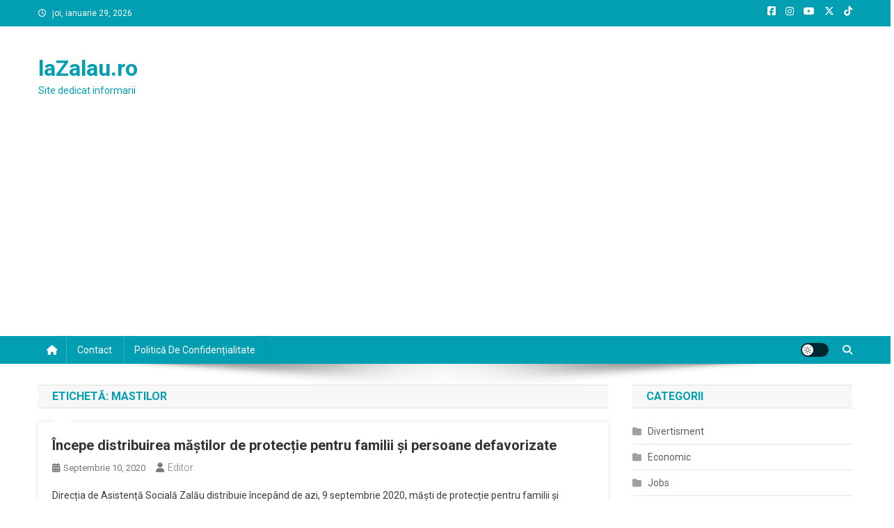

--- FILE ---
content_type: text/html; charset=UTF-8
request_url: https://lazalau.ro/tag/mastilor
body_size: 13580
content:
<!doctype html>
<html lang="ro-RO">
<head>
<meta charset="UTF-8">
<meta name="viewport" content="width=device-width, initial-scale=1">
<link rel="profile" href="https://gmpg.org/xfn/11">

<title>mastilor &#8211; laZalau.ro</title>
<meta name='robots' content='max-image-preview:large' />
	<style>img:is([sizes="auto" i], [sizes^="auto," i]) { contain-intrinsic-size: 3000px 1500px }</style>
	<!-- Google tag (gtag.js) consent mode dataLayer added by Site Kit -->
<script type="text/javascript" id="google_gtagjs-js-consent-mode-data-layer">
/* <![CDATA[ */
window.dataLayer = window.dataLayer || [];function gtag(){dataLayer.push(arguments);}
gtag('consent', 'default', {"ad_personalization":"denied","ad_storage":"denied","ad_user_data":"denied","analytics_storage":"denied","functionality_storage":"denied","security_storage":"denied","personalization_storage":"denied","region":["AT","BE","BG","CH","CY","CZ","DE","DK","EE","ES","FI","FR","GB","GR","HR","HU","IE","IS","IT","LI","LT","LU","LV","MT","NL","NO","PL","PT","RO","SE","SI","SK"],"wait_for_update":500});
window._googlesitekitConsentCategoryMap = {"statistics":["analytics_storage"],"marketing":["ad_storage","ad_user_data","ad_personalization"],"functional":["functionality_storage","security_storage"],"preferences":["personalization_storage"]};
window._googlesitekitConsents = {"ad_personalization":"denied","ad_storage":"denied","ad_user_data":"denied","analytics_storage":"denied","functionality_storage":"denied","security_storage":"denied","personalization_storage":"denied","region":["AT","BE","BG","CH","CY","CZ","DE","DK","EE","ES","FI","FR","GB","GR","HR","HU","IE","IS","IT","LI","LT","LU","LV","MT","NL","NO","PL","PT","RO","SE","SI","SK"],"wait_for_update":500};
/* ]]> */
</script>
<!-- End Google tag (gtag.js) consent mode dataLayer added by Site Kit -->
<link rel='dns-prefetch' href='//www.googletagmanager.com' />
<link rel='dns-prefetch' href='//fonts.googleapis.com' />
<link rel='dns-prefetch' href='//pagead2.googlesyndication.com' />
<link rel="alternate" type="application/rss+xml" title="laZalau.ro &raquo; Flux" href="https://lazalau.ro/feed" />
<link rel="alternate" type="application/rss+xml" title="laZalau.ro &raquo; Flux comentarii" href="https://lazalau.ro/comments/feed" />
<link rel="alternate" type="application/rss+xml" title="laZalau.ro &raquo; Flux etichetă mastilor" href="https://lazalau.ro/tag/mastilor/feed" />
<script type="text/javascript">
/* <![CDATA[ */
window._wpemojiSettings = {"baseUrl":"https:\/\/s.w.org\/images\/core\/emoji\/16.0.1\/72x72\/","ext":".png","svgUrl":"https:\/\/s.w.org\/images\/core\/emoji\/16.0.1\/svg\/","svgExt":".svg","source":{"concatemoji":"https:\/\/lazalau.ro\/wp-includes\/js\/wp-emoji-release.min.js?ver=5a433e2b3a1c0b0fd8dc128fe8ba4d8a"}};
/*! This file is auto-generated */
!function(s,n){var o,i,e;function c(e){try{var t={supportTests:e,timestamp:(new Date).valueOf()};sessionStorage.setItem(o,JSON.stringify(t))}catch(e){}}function p(e,t,n){e.clearRect(0,0,e.canvas.width,e.canvas.height),e.fillText(t,0,0);var t=new Uint32Array(e.getImageData(0,0,e.canvas.width,e.canvas.height).data),a=(e.clearRect(0,0,e.canvas.width,e.canvas.height),e.fillText(n,0,0),new Uint32Array(e.getImageData(0,0,e.canvas.width,e.canvas.height).data));return t.every(function(e,t){return e===a[t]})}function u(e,t){e.clearRect(0,0,e.canvas.width,e.canvas.height),e.fillText(t,0,0);for(var n=e.getImageData(16,16,1,1),a=0;a<n.data.length;a++)if(0!==n.data[a])return!1;return!0}function f(e,t,n,a){switch(t){case"flag":return n(e,"\ud83c\udff3\ufe0f\u200d\u26a7\ufe0f","\ud83c\udff3\ufe0f\u200b\u26a7\ufe0f")?!1:!n(e,"\ud83c\udde8\ud83c\uddf6","\ud83c\udde8\u200b\ud83c\uddf6")&&!n(e,"\ud83c\udff4\udb40\udc67\udb40\udc62\udb40\udc65\udb40\udc6e\udb40\udc67\udb40\udc7f","\ud83c\udff4\u200b\udb40\udc67\u200b\udb40\udc62\u200b\udb40\udc65\u200b\udb40\udc6e\u200b\udb40\udc67\u200b\udb40\udc7f");case"emoji":return!a(e,"\ud83e\udedf")}return!1}function g(e,t,n,a){var r="undefined"!=typeof WorkerGlobalScope&&self instanceof WorkerGlobalScope?new OffscreenCanvas(300,150):s.createElement("canvas"),o=r.getContext("2d",{willReadFrequently:!0}),i=(o.textBaseline="top",o.font="600 32px Arial",{});return e.forEach(function(e){i[e]=t(o,e,n,a)}),i}function t(e){var t=s.createElement("script");t.src=e,t.defer=!0,s.head.appendChild(t)}"undefined"!=typeof Promise&&(o="wpEmojiSettingsSupports",i=["flag","emoji"],n.supports={everything:!0,everythingExceptFlag:!0},e=new Promise(function(e){s.addEventListener("DOMContentLoaded",e,{once:!0})}),new Promise(function(t){var n=function(){try{var e=JSON.parse(sessionStorage.getItem(o));if("object"==typeof e&&"number"==typeof e.timestamp&&(new Date).valueOf()<e.timestamp+604800&&"object"==typeof e.supportTests)return e.supportTests}catch(e){}return null}();if(!n){if("undefined"!=typeof Worker&&"undefined"!=typeof OffscreenCanvas&&"undefined"!=typeof URL&&URL.createObjectURL&&"undefined"!=typeof Blob)try{var e="postMessage("+g.toString()+"("+[JSON.stringify(i),f.toString(),p.toString(),u.toString()].join(",")+"));",a=new Blob([e],{type:"text/javascript"}),r=new Worker(URL.createObjectURL(a),{name:"wpTestEmojiSupports"});return void(r.onmessage=function(e){c(n=e.data),r.terminate(),t(n)})}catch(e){}c(n=g(i,f,p,u))}t(n)}).then(function(e){for(var t in e)n.supports[t]=e[t],n.supports.everything=n.supports.everything&&n.supports[t],"flag"!==t&&(n.supports.everythingExceptFlag=n.supports.everythingExceptFlag&&n.supports[t]);n.supports.everythingExceptFlag=n.supports.everythingExceptFlag&&!n.supports.flag,n.DOMReady=!1,n.readyCallback=function(){n.DOMReady=!0}}).then(function(){return e}).then(function(){var e;n.supports.everything||(n.readyCallback(),(e=n.source||{}).concatemoji?t(e.concatemoji):e.wpemoji&&e.twemoji&&(t(e.twemoji),t(e.wpemoji)))}))}((window,document),window._wpemojiSettings);
/* ]]> */
</script>

<style id='wp-emoji-styles-inline-css' type='text/css'>

	img.wp-smiley, img.emoji {
		display: inline !important;
		border: none !important;
		box-shadow: none !important;
		height: 1em !important;
		width: 1em !important;
		margin: 0 0.07em !important;
		vertical-align: -0.1em !important;
		background: none !important;
		padding: 0 !important;
	}
</style>
<link rel='stylesheet' id='wp-block-library-css' href='https://lazalau.ro/wp-includes/css/dist/block-library/style.min.css?ver=5a433e2b3a1c0b0fd8dc128fe8ba4d8a' type='text/css' media='all' />
<style id='classic-theme-styles-inline-css' type='text/css'>
/*! This file is auto-generated */
.wp-block-button__link{color:#fff;background-color:#32373c;border-radius:9999px;box-shadow:none;text-decoration:none;padding:calc(.667em + 2px) calc(1.333em + 2px);font-size:1.125em}.wp-block-file__button{background:#32373c;color:#fff;text-decoration:none}
</style>
<style id='global-styles-inline-css' type='text/css'>
:root{--wp--preset--aspect-ratio--square: 1;--wp--preset--aspect-ratio--4-3: 4/3;--wp--preset--aspect-ratio--3-4: 3/4;--wp--preset--aspect-ratio--3-2: 3/2;--wp--preset--aspect-ratio--2-3: 2/3;--wp--preset--aspect-ratio--16-9: 16/9;--wp--preset--aspect-ratio--9-16: 9/16;--wp--preset--color--black: #000000;--wp--preset--color--cyan-bluish-gray: #abb8c3;--wp--preset--color--white: #ffffff;--wp--preset--color--pale-pink: #f78da7;--wp--preset--color--vivid-red: #cf2e2e;--wp--preset--color--luminous-vivid-orange: #ff6900;--wp--preset--color--luminous-vivid-amber: #fcb900;--wp--preset--color--light-green-cyan: #7bdcb5;--wp--preset--color--vivid-green-cyan: #00d084;--wp--preset--color--pale-cyan-blue: #8ed1fc;--wp--preset--color--vivid-cyan-blue: #0693e3;--wp--preset--color--vivid-purple: #9b51e0;--wp--preset--gradient--vivid-cyan-blue-to-vivid-purple: linear-gradient(135deg,rgba(6,147,227,1) 0%,rgb(155,81,224) 100%);--wp--preset--gradient--light-green-cyan-to-vivid-green-cyan: linear-gradient(135deg,rgb(122,220,180) 0%,rgb(0,208,130) 100%);--wp--preset--gradient--luminous-vivid-amber-to-luminous-vivid-orange: linear-gradient(135deg,rgba(252,185,0,1) 0%,rgba(255,105,0,1) 100%);--wp--preset--gradient--luminous-vivid-orange-to-vivid-red: linear-gradient(135deg,rgba(255,105,0,1) 0%,rgb(207,46,46) 100%);--wp--preset--gradient--very-light-gray-to-cyan-bluish-gray: linear-gradient(135deg,rgb(238,238,238) 0%,rgb(169,184,195) 100%);--wp--preset--gradient--cool-to-warm-spectrum: linear-gradient(135deg,rgb(74,234,220) 0%,rgb(151,120,209) 20%,rgb(207,42,186) 40%,rgb(238,44,130) 60%,rgb(251,105,98) 80%,rgb(254,248,76) 100%);--wp--preset--gradient--blush-light-purple: linear-gradient(135deg,rgb(255,206,236) 0%,rgb(152,150,240) 100%);--wp--preset--gradient--blush-bordeaux: linear-gradient(135deg,rgb(254,205,165) 0%,rgb(254,45,45) 50%,rgb(107,0,62) 100%);--wp--preset--gradient--luminous-dusk: linear-gradient(135deg,rgb(255,203,112) 0%,rgb(199,81,192) 50%,rgb(65,88,208) 100%);--wp--preset--gradient--pale-ocean: linear-gradient(135deg,rgb(255,245,203) 0%,rgb(182,227,212) 50%,rgb(51,167,181) 100%);--wp--preset--gradient--electric-grass: linear-gradient(135deg,rgb(202,248,128) 0%,rgb(113,206,126) 100%);--wp--preset--gradient--midnight: linear-gradient(135deg,rgb(2,3,129) 0%,rgb(40,116,252) 100%);--wp--preset--font-size--small: 13px;--wp--preset--font-size--medium: 20px;--wp--preset--font-size--large: 36px;--wp--preset--font-size--x-large: 42px;--wp--preset--spacing--20: 0.44rem;--wp--preset--spacing--30: 0.67rem;--wp--preset--spacing--40: 1rem;--wp--preset--spacing--50: 1.5rem;--wp--preset--spacing--60: 2.25rem;--wp--preset--spacing--70: 3.38rem;--wp--preset--spacing--80: 5.06rem;--wp--preset--shadow--natural: 6px 6px 9px rgba(0, 0, 0, 0.2);--wp--preset--shadow--deep: 12px 12px 50px rgba(0, 0, 0, 0.4);--wp--preset--shadow--sharp: 6px 6px 0px rgba(0, 0, 0, 0.2);--wp--preset--shadow--outlined: 6px 6px 0px -3px rgba(255, 255, 255, 1), 6px 6px rgba(0, 0, 0, 1);--wp--preset--shadow--crisp: 6px 6px 0px rgba(0, 0, 0, 1);}:where(.is-layout-flex){gap: 0.5em;}:where(.is-layout-grid){gap: 0.5em;}body .is-layout-flex{display: flex;}.is-layout-flex{flex-wrap: wrap;align-items: center;}.is-layout-flex > :is(*, div){margin: 0;}body .is-layout-grid{display: grid;}.is-layout-grid > :is(*, div){margin: 0;}:where(.wp-block-columns.is-layout-flex){gap: 2em;}:where(.wp-block-columns.is-layout-grid){gap: 2em;}:where(.wp-block-post-template.is-layout-flex){gap: 1.25em;}:where(.wp-block-post-template.is-layout-grid){gap: 1.25em;}.has-black-color{color: var(--wp--preset--color--black) !important;}.has-cyan-bluish-gray-color{color: var(--wp--preset--color--cyan-bluish-gray) !important;}.has-white-color{color: var(--wp--preset--color--white) !important;}.has-pale-pink-color{color: var(--wp--preset--color--pale-pink) !important;}.has-vivid-red-color{color: var(--wp--preset--color--vivid-red) !important;}.has-luminous-vivid-orange-color{color: var(--wp--preset--color--luminous-vivid-orange) !important;}.has-luminous-vivid-amber-color{color: var(--wp--preset--color--luminous-vivid-amber) !important;}.has-light-green-cyan-color{color: var(--wp--preset--color--light-green-cyan) !important;}.has-vivid-green-cyan-color{color: var(--wp--preset--color--vivid-green-cyan) !important;}.has-pale-cyan-blue-color{color: var(--wp--preset--color--pale-cyan-blue) !important;}.has-vivid-cyan-blue-color{color: var(--wp--preset--color--vivid-cyan-blue) !important;}.has-vivid-purple-color{color: var(--wp--preset--color--vivid-purple) !important;}.has-black-background-color{background-color: var(--wp--preset--color--black) !important;}.has-cyan-bluish-gray-background-color{background-color: var(--wp--preset--color--cyan-bluish-gray) !important;}.has-white-background-color{background-color: var(--wp--preset--color--white) !important;}.has-pale-pink-background-color{background-color: var(--wp--preset--color--pale-pink) !important;}.has-vivid-red-background-color{background-color: var(--wp--preset--color--vivid-red) !important;}.has-luminous-vivid-orange-background-color{background-color: var(--wp--preset--color--luminous-vivid-orange) !important;}.has-luminous-vivid-amber-background-color{background-color: var(--wp--preset--color--luminous-vivid-amber) !important;}.has-light-green-cyan-background-color{background-color: var(--wp--preset--color--light-green-cyan) !important;}.has-vivid-green-cyan-background-color{background-color: var(--wp--preset--color--vivid-green-cyan) !important;}.has-pale-cyan-blue-background-color{background-color: var(--wp--preset--color--pale-cyan-blue) !important;}.has-vivid-cyan-blue-background-color{background-color: var(--wp--preset--color--vivid-cyan-blue) !important;}.has-vivid-purple-background-color{background-color: var(--wp--preset--color--vivid-purple) !important;}.has-black-border-color{border-color: var(--wp--preset--color--black) !important;}.has-cyan-bluish-gray-border-color{border-color: var(--wp--preset--color--cyan-bluish-gray) !important;}.has-white-border-color{border-color: var(--wp--preset--color--white) !important;}.has-pale-pink-border-color{border-color: var(--wp--preset--color--pale-pink) !important;}.has-vivid-red-border-color{border-color: var(--wp--preset--color--vivid-red) !important;}.has-luminous-vivid-orange-border-color{border-color: var(--wp--preset--color--luminous-vivid-orange) !important;}.has-luminous-vivid-amber-border-color{border-color: var(--wp--preset--color--luminous-vivid-amber) !important;}.has-light-green-cyan-border-color{border-color: var(--wp--preset--color--light-green-cyan) !important;}.has-vivid-green-cyan-border-color{border-color: var(--wp--preset--color--vivid-green-cyan) !important;}.has-pale-cyan-blue-border-color{border-color: var(--wp--preset--color--pale-cyan-blue) !important;}.has-vivid-cyan-blue-border-color{border-color: var(--wp--preset--color--vivid-cyan-blue) !important;}.has-vivid-purple-border-color{border-color: var(--wp--preset--color--vivid-purple) !important;}.has-vivid-cyan-blue-to-vivid-purple-gradient-background{background: var(--wp--preset--gradient--vivid-cyan-blue-to-vivid-purple) !important;}.has-light-green-cyan-to-vivid-green-cyan-gradient-background{background: var(--wp--preset--gradient--light-green-cyan-to-vivid-green-cyan) !important;}.has-luminous-vivid-amber-to-luminous-vivid-orange-gradient-background{background: var(--wp--preset--gradient--luminous-vivid-amber-to-luminous-vivid-orange) !important;}.has-luminous-vivid-orange-to-vivid-red-gradient-background{background: var(--wp--preset--gradient--luminous-vivid-orange-to-vivid-red) !important;}.has-very-light-gray-to-cyan-bluish-gray-gradient-background{background: var(--wp--preset--gradient--very-light-gray-to-cyan-bluish-gray) !important;}.has-cool-to-warm-spectrum-gradient-background{background: var(--wp--preset--gradient--cool-to-warm-spectrum) !important;}.has-blush-light-purple-gradient-background{background: var(--wp--preset--gradient--blush-light-purple) !important;}.has-blush-bordeaux-gradient-background{background: var(--wp--preset--gradient--blush-bordeaux) !important;}.has-luminous-dusk-gradient-background{background: var(--wp--preset--gradient--luminous-dusk) !important;}.has-pale-ocean-gradient-background{background: var(--wp--preset--gradient--pale-ocean) !important;}.has-electric-grass-gradient-background{background: var(--wp--preset--gradient--electric-grass) !important;}.has-midnight-gradient-background{background: var(--wp--preset--gradient--midnight) !important;}.has-small-font-size{font-size: var(--wp--preset--font-size--small) !important;}.has-medium-font-size{font-size: var(--wp--preset--font-size--medium) !important;}.has-large-font-size{font-size: var(--wp--preset--font-size--large) !important;}.has-x-large-font-size{font-size: var(--wp--preset--font-size--x-large) !important;}
:where(.wp-block-post-template.is-layout-flex){gap: 1.25em;}:where(.wp-block-post-template.is-layout-grid){gap: 1.25em;}
:where(.wp-block-columns.is-layout-flex){gap: 2em;}:where(.wp-block-columns.is-layout-grid){gap: 2em;}
:root :where(.wp-block-pullquote){font-size: 1.5em;line-height: 1.6;}
</style>
<link crossorigin="anonymous" rel='stylesheet' id='news-portal-fonts-css' href='https://fonts.googleapis.com/css?family=Roboto+Condensed%3A300italic%2C400italic%2C700italic%2C400%2C300%2C700%7CRoboto%3A300%2C400%2C400i%2C500%2C700%7CTitillium+Web%3A400%2C600%2C700%2C300&#038;subset=latin%2Clatin-ext' type='text/css' media='all' />
<link rel='stylesheet' id='news-portal-font-awesome-css' href='https://lazalau.ro/wp-content/themes/news-portal/assets/library/font-awesome/css/all.min.css?ver=6.5.1' type='text/css' media='all' />
<link rel='stylesheet' id='lightslider-style-css' href='https://lazalau.ro/wp-content/themes/news-portal/assets/library/lightslider/css/lightslider.min.css?ver=1.1.6' type='text/css' media='all' />
<link rel='stylesheet' id='news-portal-style-css' href='https://lazalau.ro/wp-content/themes/news-portal/style.css?ver=1.5.10' type='text/css' media='all' />
<link rel='stylesheet' id='news-portal-dark-style-css' href='https://lazalau.ro/wp-content/themes/news-portal/assets/css/np-dark.css?ver=1.5.10' type='text/css' media='all' />
<link rel='stylesheet' id='news-portal-preloader-style-css' href='https://lazalau.ro/wp-content/themes/news-portal/assets/css/np-preloader.css?ver=1.5.10' type='text/css' media='all' />
<link rel='stylesheet' id='news-portal-responsive-style-css' href='https://lazalau.ro/wp-content/themes/news-portal/assets/css/np-responsive.css?ver=1.5.10' type='text/css' media='all' />
<script type="text/javascript" src="https://lazalau.ro/wp-includes/js/jquery/jquery.min.js?ver=3.7.1" id="jquery-core-js"></script>
<script type="text/javascript" src="https://lazalau.ro/wp-includes/js/jquery/jquery-migrate.min.js?ver=3.4.1" id="jquery-migrate-js"></script>

<!-- Google tag (gtag.js) snippet added by Site Kit -->
<!-- Google Analytics snippet added by Site Kit -->
<script type="text/javascript" src="https://www.googletagmanager.com/gtag/js?id=GT-PH3T4QR" id="google_gtagjs-js" async></script>
<script type="text/javascript" id="google_gtagjs-js-after">
/* <![CDATA[ */
window.dataLayer = window.dataLayer || [];function gtag(){dataLayer.push(arguments);}
gtag("set","linker",{"domains":["lazalau.ro"]});
gtag("js", new Date());
gtag("set", "developer_id.dZTNiMT", true);
gtag("config", "GT-PH3T4QR");
/* ]]> */
</script>
<link rel="https://api.w.org/" href="https://lazalau.ro/wp-json/" /><link rel="alternate" title="JSON" type="application/json" href="https://lazalau.ro/wp-json/wp/v2/tags/334" /><link rel="EditURI" type="application/rsd+xml" title="RSD" href="https://lazalau.ro/xmlrpc.php?rsd" />
<meta name="generator" content="Site Kit by Google 1.165.0" />
<!-- Google AdSense meta tags added by Site Kit -->
<meta name="google-adsense-platform-account" content="ca-host-pub-2644536267352236">
<meta name="google-adsense-platform-domain" content="sitekit.withgoogle.com">
<!-- End Google AdSense meta tags added by Site Kit -->
<style type="text/css">.recentcomments a{display:inline !important;padding:0 !important;margin:0 !important;}</style><!-- There is no amphtml version available for this URL. -->
<!-- Google AdSense snippet added by Site Kit -->
<script type="text/javascript" async="async" src="https://pagead2.googlesyndication.com/pagead/js/adsbygoogle.js?client=ca-pub-2565157514344204&amp;host=ca-host-pub-2644536267352236" crossorigin="anonymous"></script>

<!-- End Google AdSense snippet added by Site Kit -->
<link rel="icon" href="https://lazalau.ro/wp-content/uploads/2021/02/cropped-la-Zalau-32x32.png" sizes="32x32" />
<link rel="icon" href="https://lazalau.ro/wp-content/uploads/2021/02/cropped-la-Zalau-192x192.png" sizes="192x192" />
<link rel="apple-touch-icon" href="https://lazalau.ro/wp-content/uploads/2021/02/cropped-la-Zalau-180x180.png" />
<meta name="msapplication-TileImage" content="https://lazalau.ro/wp-content/uploads/2021/02/cropped-la-Zalau-270x270.png" />
<!--News Portal CSS -->
<style type="text/css">
.category-button.np-cat-2 a{background:#00a9e0}.category-button.np-cat-2 a:hover{background:#0077ae}.np-block-title .np-cat-2{color:#00a9e0}.category-button.np-cat-3 a{background:#00a9e0}.category-button.np-cat-3 a:hover{background:#0077ae}.np-block-title .np-cat-3{color:#00a9e0}.category-button.np-cat-1 a{background:#00a9e0}.category-button.np-cat-1 a:hover{background:#0077ae}.np-block-title .np-cat-1{color:#00a9e0}.category-button.np-cat-5 a{background:#00a9e0}.category-button.np-cat-5 a:hover{background:#0077ae}.np-block-title .np-cat-5{color:#00a9e0}.category-button.np-cat-6 a{background:#00a9e0}.category-button.np-cat-6 a:hover{background:#0077ae}.np-block-title .np-cat-6{color:#00a9e0}.navigation .nav-links a,.bttn,button,input[type='button'],input[type='reset'],input[type='submit'],.navigation .nav-links a:hover,.bttn:hover,button,input[type='button']:hover,input[type='reset']:hover,input[type='submit']:hover,.widget_search .search-submit,.edit-link .post-edit-link,.reply .comment-reply-link,.np-top-header-wrap,.np-header-menu-wrapper,#site-navigation ul.sub-menu,#site-navigation ul.children,.np-header-menu-wrapper::before,.np-header-menu-wrapper::after,.np-header-search-wrapper .search-form-main .search-submit,.news_portal_slider .lSAction > a:hover,.news_portal_default_tabbed ul.widget-tabs li,.np-full-width-title-nav-wrap .carousel-nav-action .carousel-controls:hover,.news_portal_social_media .social-link a,.np-archive-more .np-button:hover,.error404 .page-title,#np-scrollup,.news_portal_featured_slider .slider-posts .lSAction > a:hover,div.wpforms-container-full .wpforms-form input[type='submit'],div.wpforms-container-full .wpforms-form button[type='submit'],div.wpforms-container-full .wpforms-form .wpforms-page-button,div.wpforms-container-full .wpforms-form input[type='submit']:hover,div.wpforms-container-full .wpforms-form button[type='submit']:hover,div.wpforms-container-full .wpforms-form .wpforms-page-button:hover,.widget.widget_tag_cloud a:hover{background:#029FB2}
.home .np-home-icon a,.np-home-icon a:hover,#site-navigation ul li:hover > a,#site-navigation ul li.current-menu-item > a,#site-navigation ul li.current_page_item > a,#site-navigation ul li.current-menu-ancestor > a,#site-navigation ul li.focus > a,.news_portal_default_tabbed ul.widget-tabs li.ui-tabs-active,.news_portal_default_tabbed ul.widget-tabs li:hover,.menu-toggle:hover,.menu-toggle:focus{background:#006d80}
.np-header-menu-block-wrap::before,.np-header-menu-block-wrap::after{border-right-color:#006d80}
a,a:hover,a:focus,a:active,.widget a:hover,.widget a:hover::before,.widget li:hover::before,.entry-footer a:hover,.comment-author .fn .url:hover,#cancel-comment-reply-link,#cancel-comment-reply-link:before,.logged-in-as a,.np-slide-content-wrap .post-title a:hover,#top-footer .widget a:hover,#top-footer .widget a:hover:before,#top-footer .widget li:hover:before,.news_portal_featured_posts .np-single-post .np-post-content .np-post-title a:hover,.news_portal_fullwidth_posts .np-single-post .np-post-title a:hover,.news_portal_block_posts .layout3 .np-primary-block-wrap .np-single-post .np-post-title a:hover,.news_portal_featured_posts .layout2 .np-single-post-wrap .np-post-content .np-post-title a:hover,.np-block-title,.widget-title,.page-header .page-title,.np-related-title,.np-post-meta span:hover,.np-post-meta span a:hover,.news_portal_featured_posts .layout2 .np-single-post-wrap .np-post-content .np-post-meta span:hover,.news_portal_featured_posts .layout2 .np-single-post-wrap .np-post-content .np-post-meta span a:hover,.np-post-title.small-size a:hover,#footer-navigation ul li a:hover,.entry-title a:hover,.entry-meta span a:hover,.entry-meta span:hover,.np-post-meta span:hover,.np-post-meta span a:hover,.news_portal_featured_posts .np-single-post-wrap .np-post-content .np-post-meta span:hover,.news_portal_featured_posts .np-single-post-wrap .np-post-content .np-post-meta span a:hover,.news_portal_featured_slider .featured-posts .np-single-post .np-post-content .np-post-title a:hover{color:#029FB2}
.site-mode--dark .news_portal_featured_posts .np-single-post-wrap .np-post-content .np-post-title a:hover,.site-mode--dark .np-post-title.large-size a:hover,.site-mode--dark .np-post-title.small-size a:hover,.site-mode--dark .news-ticker-title>a:hover,.site-mode--dark .np-archive-post-content-wrapper .entry-title a:hover,.site-mode--dark h1.entry-title:hover,.site-mode--dark .news_portal_block_posts .layout4 .np-post-title a:hover{color:#029FB2}
.navigation .nav-links a,.bttn,button,input[type='button'],input[type='reset'],input[type='submit'],.widget_search .search-submit,.np-archive-more .np-button:hover,.widget.widget_tag_cloud a:hover{border-color:#029FB2}
.comment-list .comment-body,.np-header-search-wrapper .search-form-main{border-top-color:#029FB2}
.np-header-search-wrapper .search-form-main:before{border-bottom-color:#029FB2}
@media (max-width:768px){#site-navigation,.main-small-navigation li.current-menu-item > .sub-toggle i{background:#029FB2 !important}}
.news-portal-wave .np-rect,.news-portal-three-bounce .np-child,.news-portal-folding-cube .np-cube:before{background-color:#029FB2}
.site-title a,.site-description{color:#029FB2}
</style></head>

<body data-rsssl=1 class="archive tag tag-mastilor tag-334 wp-theme-news-portal group-blog hfeed right-sidebar fullwidth_layout archive-classic site-mode--light">


<div id="page" class="site">

	<a class="skip-link screen-reader-text" href="#content">Skip to content</a>

	<div class="np-top-header-wrap"><div class="mt-container">		<div class="np-top-left-section-wrapper">
			<div class="date-section">joi, ianuarie 29, 2026</div>
					</div><!-- .np-top-left-section-wrapper -->
		<div class="np-top-right-section-wrapper">
			<div class="mt-social-icons-wrapper"><span class="social-link"><a href="https://www.facebook.com/la-Zalauro-1437504186493863" target="_blank"><i class="fab fa-facebook-square"></i></a></span><span class="social-link"><a href="https://www.instagram.com/laromania.ro/" target="_blank"><i class="fab fa-instagram"></i></a></span><span class="social-link"><a href="https://www.youtube.com/laRomaniaRo" target="_blank"><i class="fab fa-youtube"></i></a></span><span class="social-link"><a href="https://twitter.com/laRomaniaro" target="_blank"><i class="fab fa-x-twitter"></i></a></span><span class="social-link"><a href="https://www.tiktok.com/@laromaniaro" target="_blank"><i class="fab fa-tiktok"></i></a></span></div><!-- .mt-social-icons-wrapper -->		</div><!-- .np-top-right-section-wrapper -->
</div><!-- .mt-container --></div><!-- .np-top-header-wrap --><header id="masthead" class="site-header" role="banner"><div class="np-logo-section-wrapper"><div class="mt-container">		<div class="site-branding">

			
							<p class="site-title"><a href="https://lazalau.ro/" rel="home">laZalau.ro</a></p>
							<p class="site-description">Site dedicat informarii</p>
						
		</div><!-- .site-branding -->
		<div class="np-header-ads-area">
					</div><!-- .np-header-ads-area -->
</div><!-- .mt-container --></div><!-- .np-logo-section-wrapper -->		<div id="np-menu-wrap" class="np-header-menu-wrapper">
			<div class="np-header-menu-block-wrap">
				<div class="mt-container">
												<div class="np-home-icon">
								<a href="https://lazalau.ro/" rel="home"> <i class="fa fa-home"> </i> </a>
							</div><!-- .np-home-icon -->
										<div class="mt-header-menu-wrap">
						<a href="javascript:void(0)" class="menu-toggle hide"><i class="fa fa-navicon"> </i> </a>
						<nav id="site-navigation" class="main-navigation" role="navigation">
							<div id="primary-menu" class="menu"><ul>
<li class="page_item page-item-6"><a href="https://lazalau.ro/contact">Contact</a></li>
<li class="page_item page-item-514"><a href="https://lazalau.ro/politica-de-confidentialitate">Politică De Confidențialitate</a></li>
</ul></div>
						</nav><!-- #site-navigation -->
					</div><!-- .mt-header-menu-wrap -->
					<div class="np-icon-elements-wrapper">
						        <div id="np-site-mode-wrap" class="np-icon-elements">
            <a id="mode-switcher" class="light-mode" data-site-mode="light-mode" href="#">
                <span class="site-mode-icon">site mode button</span>
            </a>
        </div><!-- #np-site-mode-wrap -->
							<div class="np-header-search-wrapper">                    
				                <span class="search-main"><a href="javascript:void(0)"><i class="fa fa-search"></i></a></span>
				                <div class="search-form-main np-clearfix">
					                <form role="search" method="get" class="search-form" action="https://lazalau.ro/">
				<label>
					<span class="screen-reader-text">Caută după:</span>
					<input type="search" class="search-field" placeholder="Căutare&hellip;" value="" name="s" />
				</label>
				<input type="submit" class="search-submit" value="Caută" />
			</form>					            </div>
							</div><!-- .np-header-search-wrapper -->
											</div> <!-- .np-icon-elements-wrapper -->
				</div>
			</div>
		</div><!-- .np-header-menu-wrapper -->
</header><!-- .site-header -->
	<div id="content" class="site-content">
		<div class="mt-container">
<div class="mt-archive-content-wrapper">

	<div id="primary" class="content-area">
		<main id="main" class="site-main" role="main">

		
			<header class="page-header">
				<h1 class="page-title">Etichetă: <span>mastilor</span></h1>			</header><!-- .page-header -->

			
<article id="post-440" class="post-440 post type-post status-publish format-standard has-post-thumbnail hentry category-social tag-defavorizate tag-distribuirea tag-familii tag-incepe tag-mastilor tag-persoane tag-protectie">	

	<div class="np-article-thumb">
		<a href="https://lazalau.ro/incepe-distribuirea-mastilor-de-protectie-pentru-familii-si-persoane-defavorizate">
					</a>
	</div><!-- .np-article-thumb -->

	<div class="np-archive-post-content-wrapper">

		<header class="entry-header">
			<h2 class="entry-title"><a href="https://lazalau.ro/incepe-distribuirea-mastilor-de-protectie-pentru-familii-si-persoane-defavorizate" rel="bookmark">Începe distribuirea măștilor de protecție pentru familii și persoane defavorizate</a></h2>					<div class="entry-meta">
						<span class="posted-on"><a href="https://lazalau.ro/incepe-distribuirea-mastilor-de-protectie-pentru-familii-si-persoane-defavorizate" rel="bookmark"><time class="entry-date published updated" datetime="2020-09-10T07:56:55+03:00">septembrie 10, 2020</time></a></span><span class="byline"><span class="author vcard"><a class="url fn n" href="https://lazalau.ro/author/editor">Editor</a></span></span>					</div><!-- .entry-meta -->
					</header><!-- .entry-header -->

		<div class="entry-content">
			<p>Direcția de Asistență Socială Zalău distribuie începând de azi, 9 septembrie 2020, măști de protecție pentru familii și persoane defavorizate din Zalău, conform O.U. 78/2020, pentru următoarele categorii: &nbsp;&nbsp;&nbsp;&nbsp; a) persoanele din familiile beneficiare ale ajutorului social, conform Legii nr. 416/2001- măștile se ridică de la Punctul termic nr. 38 din cartier&nbsp; Brădet, strada Avram [&hellip;]</p>
<span class="np-archive-more"><a href="https://lazalau.ro/incepe-distribuirea-mastilor-de-protectie-pentru-familii-si-persoane-defavorizate" class="np-button"><i class="fa fa-arrow-circle-right"></i>Continue Reading</a></span>		</div><!-- .entry-content -->

		<footer class="entry-footer">
					</footer><!-- .entry-footer -->
	</div><!-- .np-archive-post-content-wrapper -->
</article><!-- #post-440 -->
		</main><!-- #main -->
	</div><!-- #primary -->

	
<aside id="secondary" class="widget-area" role="complementary">
	<section id="categories-2" class="widget widget_categories"><h4 class="widget-title">Categorii</h4>
			<ul>
					<li class="cat-item cat-item-2"><a href="https://lazalau.ro/category/divertisment">Divertisment</a>
</li>
	<li class="cat-item cat-item-3"><a href="https://lazalau.ro/category/economic">Economic</a>
</li>
	<li class="cat-item cat-item-1"><a href="https://lazalau.ro/category/jobs-locuri-de-munca-in-zalau">Jobs</a>
</li>
	<li class="cat-item cat-item-5"><a href="https://lazalau.ro/category/politic">Politic</a>
</li>
	<li class="cat-item cat-item-6"><a href="https://lazalau.ro/category/social">Social</a>
</li>
			</ul>

			</section>
		<section id="recent-posts-2" class="widget widget_recent_entries">
		<h4 class="widget-title">Articole recente</h4>
		<ul>
											<li>
					<a href="https://lazalau.ro/anvelope-de-vara-vs-anvelope-de-iarna-vs-anvelope-all-season-cand-si-de-ce-sa-le-folosesti">Anvelope de vară vs. anvelope de iarnă vs. anvelope all-season: când și de ce să le folosești</a>
									</li>
											<li>
					<a href="https://lazalau.ro/spitalul-judetean-de-urgenta-zalau-angajeaza-asistenti-medicali-generalisti">Spitalul Județean de Urgență Zalău angajeaza asistenți medicali generaliști</a>
									</li>
											<li>
					<a href="https://lazalau.ro/partidul-national-liberal-pnl-a-castigat-27-de-primarii-la-alegerile-locale-de-duminica">Partidul Naţional Liberal (PNL) a câştigat 27 de primării la alegerile locale de duminică</a>
									</li>
											<li>
					<a href="https://lazalau.ro/un-numar-de-192-de-persoane-candideaza-pentru-cele-61-de-functii-de-primar-in-orasele-si-comunele-din-salaj-unde-sunt-asteptati-la-urne-duminica-9-iunie-aproximativ-192-000-de-cetateni-cu-drept-de">Un număr de 192 de persoane candidează pentru cele 61 de funcţii de primar în oraşele şi comunele din Sălaj, unde sunt aşteptaţi la urne, duminică, 9 iunie, aproximativ 192.000 de cetăţeni cu drept de vot, la alegerile locale şi europarlamentare</a>
									</li>
											<li>
					<a href="https://lazalau.ro/spitalul-judetean-de-urgenta-zalau-organizeaza-concurs-pentru-ocuparea-unui-post-ingrijitor-curatenie-in-cadrul-compartimentului-garderoba">Spitalul Județean de Urgență Zalău organizează concurs pentru ocuparea unui post îngrijitor curățenie în cadrul Compartimentului Garderobă</a>
									</li>
					</ul>

		</section><section id="search-2" class="widget widget_search"><form role="search" method="get" class="search-form" action="https://lazalau.ro/">
				<label>
					<span class="screen-reader-text">Caută după:</span>
					<input type="search" class="search-field" placeholder="Căutare&hellip;" value="" name="s" />
				</label>
				<input type="submit" class="search-submit" value="Caută" />
			</form></section><section id="archives-2" class="widget widget_archive"><h4 class="widget-title">Arhive</h4>
			<ul>
					<li><a href='https://lazalau.ro/2025/11'>noiembrie 2025</a></li>
	<li><a href='https://lazalau.ro/2024/09'>septembrie 2024</a></li>
	<li><a href='https://lazalau.ro/2024/06'>iunie 2024</a></li>
	<li><a href='https://lazalau.ro/2024/05'>mai 2024</a></li>
	<li><a href='https://lazalau.ro/2021/10'>octombrie 2021</a></li>
	<li><a href='https://lazalau.ro/2021/03'>martie 2021</a></li>
	<li><a href='https://lazalau.ro/2020/10'>octombrie 2020</a></li>
	<li><a href='https://lazalau.ro/2020/09'>septembrie 2020</a></li>
	<li><a href='https://lazalau.ro/2020/08'>august 2020</a></li>
	<li><a href='https://lazalau.ro/2020/07'>iulie 2020</a></li>
	<li><a href='https://lazalau.ro/2020/06'>iunie 2020</a></li>
	<li><a href='https://lazalau.ro/2020/05'>mai 2020</a></li>
	<li><a href='https://lazalau.ro/2020/04'>aprilie 2020</a></li>
	<li><a href='https://lazalau.ro/2020/03'>martie 2020</a></li>
	<li><a href='https://lazalau.ro/2020/02'>februarie 2020</a></li>
	<li><a href='https://lazalau.ro/2020/01'>ianuarie 2020</a></li>
	<li><a href='https://lazalau.ro/2019/12'>decembrie 2019</a></li>
	<li><a href='https://lazalau.ro/2019/11'>noiembrie 2019</a></li>
			</ul>

			</section><section id="recent-comments-2" class="widget widget_recent_comments"><h4 class="widget-title">Comentarii recente</h4><ul id="recentcomments"></ul></section><section id="calendar-3" class="widget widget_calendar"><div id="calendar_wrap" class="calendar_wrap"><table id="wp-calendar" class="wp-calendar-table">
	<caption>ianuarie 2026</caption>
	<thead>
	<tr>
		<th scope="col" aria-label="luni">L</th>
		<th scope="col" aria-label="marți">Ma</th>
		<th scope="col" aria-label="miercuri">Mi</th>
		<th scope="col" aria-label="joi">J</th>
		<th scope="col" aria-label="vineri">V</th>
		<th scope="col" aria-label="sâmbătă">S</th>
		<th scope="col" aria-label="duminică">D</th>
	</tr>
	</thead>
	<tbody>
	<tr>
		<td colspan="3" class="pad">&nbsp;</td><td>1</td><td>2</td><td>3</td><td>4</td>
	</tr>
	<tr>
		<td>5</td><td>6</td><td>7</td><td>8</td><td>9</td><td>10</td><td>11</td>
	</tr>
	<tr>
		<td>12</td><td>13</td><td>14</td><td>15</td><td>16</td><td>17</td><td>18</td>
	</tr>
	<tr>
		<td>19</td><td>20</td><td>21</td><td>22</td><td>23</td><td>24</td><td>25</td>
	</tr>
	<tr>
		<td>26</td><td>27</td><td>28</td><td id="today">29</td><td>30</td><td>31</td>
		<td class="pad" colspan="1">&nbsp;</td>
	</tr>
	</tbody>
	</table><nav aria-label="Lunile anterioare și următoare" class="wp-calendar-nav">
		<span class="wp-calendar-nav-prev"><a href="https://lazalau.ro/2025/11">&laquo; nov.</a></span>
		<span class="pad">&nbsp;</span>
		<span class="wp-calendar-nav-next">&nbsp;</span>
	</nav></div></section></aside><!-- #secondary -->

</div><!-- .mt-archive-content-wrapper -->


		</div><!-- .mt-container -->
	</div><!-- #content -->

	<footer id="colophon" class="site-footer" role="contentinfo">
<div id="top-footer" class="footer-widgets-wrapper footer_column_three np-clearfix">
    <div class="mt-container">
        <div class="footer-widgets-area np-clearfix">
            <div class="np-footer-widget-wrapper np-column-wrapper np-clearfix">
                <div class="np-footer-widget wow fadeInLeft" data-wow-duration="0.5s">
                    <section id="text-3" class="widget widget_text">			<div class="textwidget"><p><a class="style44" href="http://www.emedic.ro" target="_blank" rel="noopener">eMedic.ro</a> <a class="style44" href="http://365dezile.ro">  </a><a class="style44" href="http://www.lamedic.ro/" target="_blank" rel="noopener">laMedic.ro </a>  <a class="style44" href="http://www.laspital.ro/" target="_blank" rel="noopener">laSpital.ro</a>   <a class="style44" href="http://www.lahotel.ro/" target="_blank" rel="noopener">laHotel.ro</a>   <a class="style44" href="http://www.la-masa.ro/" target="_blank" rel="noopener">la-Masa.ro</a>   <a class="style44" href="http://www.lamall.ro/" target="_blank" rel="noopener">laMall.ro</a>  <a class="style44" href="http://www.laziar.ro/" target="_blank" rel="noopener">laZiar.ro </a><a class="style44" href="http://www.lafirma.ro/" target="_blank" rel="noopener">laFirma.ro</a>   <a class="style44" href="http://www.lafacultate.ro/" target="_blank" rel="noopener">laFacultate.ro</a>  <a href="http://la-suceava.ro" target="_blank" rel="noopener">la-Suceava.ro</a> <a class="style44" href="http://www.laexecutaresilita.ro/" target="_blank" rel="noopener">laExecutareSilita.ro</a>  <a href="http://lachisinau.ro" target="_blank" rel="noopener">laChisinau.ro</a> <a href="http://labalti.ro" target="_blank" rel="noopener">laBalti.ro</a>  <a href="http://lapiatraneamt.ro" target="_blank" rel="noopener">laPiatraNeamt.ro</a> <a href="http://high-fashion.ro/" target="_blank" rel="noopener">High-Fashion.ro</a></p>
</div>
		</section>                </div>
                                <div class="np-footer-widget wow fadeInLeft" data-woww-duration="1s">
                    <section id="text-4" class="widget widget_text">			<div class="textwidget"><p><a class="style44" href="http://laromania.ro" target="_blank" rel="noopener">laRomania.ro</a>   <a class="style44" href="http://labucuresti.ro" target="_blank" rel="noopener">laBucuresti.ro</a>   <a class="style44" href="http://laclujnapoca.ro" target="_blank" rel="noopener">laClujNapoca.ro</a>   <a class="style44" href="http://www.laconstanta.ro" target="_blank" rel="noopener">laConstanta.ro</a>   <a class="style44" href="http://www.lacraiova.ro" target="_blank" rel="noopener">laCraiova.ro</a>   <a class="style44" href="http://www.lagalati.ro" target="_blank" rel="noopener">laGalati.ro</a>   <a class="style44" href="http://www.laploiesti.ro" target="_blank" rel="noopener">laPloiesti.ro</a>   <a class="style44" href="http://latimisoara.ro" target="_blank" rel="noopener">laTimisoara.ro</a>  <a href="http://labuzau.ro" target="_blank" rel="noopener">laBuzau.ro </a><a href="http://lacalarasi.ro" target="_blank" rel="noopener">laCalarasi.ro</a>   <a href="http://ladeva.ro" target="_blank" rel="noopener">laDeva.ro</a> <a href="http://lafocsani.ro" target="_blank" rel="noopener">laFocsani.ro</a>   <a href="http://lagiurgiu.ro" target="_blank" rel="noopener">laGiurgiu.ro   </a><a href="http://lamiercureaciuc.ro" target="_blank" rel="noopener">laMiercureaCiuc.ro</a><br />
<a href="http://laoradea.ro" target="_blank" rel="noopener">laOradea.ro</a>   <a href="http://lapitesti.ro" target="_blank" rel="noopener">laPitesti.ro</a>   <a href="http://laramnicusarat.ro" target="_blank" rel="noopener">laRamnicuSarat.ro</a><br />
<a href="http://laramnicuvalcea.ro" target="_blank" rel="noopener">laRamnicuValcea.ro</a>   <a href="http://ladrobetaturnuseverin.ro" target="_blank" rel="noopener">laDrobetaTurnuSeverin.ro</a></p>
</div>
		</section>                </div>
                                                <div class="np-footer-widget wow fadeInLeft" data-wow-duration="1.5s">
                    <section id="text-5" class="widget widget_text">			<div class="textwidget"><p><a href="http://labrasov.ro" target="_blank" rel="noopener">laBrasov.ro</a>   <a href="http://la-iasi.ro" target="_blank" rel="noopener">la-Iasi.ro</a>   <a href="http://lasfantugheorghe.ro" target="_blank" rel="noopener">laSfantuGheorghe.ro</a><br />
<a href="http://lavaslui.ro" target="_blank" rel="noopener">laVaslui.ro   </a><a href="http://laalbaiulia.ro" target="_blank" rel="noopener">laAlbaIulia.ro</a>   <a href="http://laalexandria.ro" target="_blank" rel="noopener">laAlexandria.ro</a><br />
<a href="http://laarad.ro" target="_blank" rel="noopener">laArad.ro</a>   <a href="http://labacau.ro" target="_blank" rel="noopener">laBacau.ro</a>   <a href="http://labaiamare.ro" target="_blank" rel="noopener">laBaiaMare.ro</a>   <a href="http://labistrita.ro" target="_blank" rel="noopener">laBistrita.ro</a><br />
<a href="http://labotosani.ro" target="_blank" rel="noopener">laBotosani.ro</a>   <a href="http://labraila.ro" target="_blank" rel="noopener">laBraila.ro</a> <a href="http://laresita.ro" target="_blank" rel="noopener">laResita.ro</a>  <a href="http://lasatumare.ro" target="_blank" rel="noopener">laSatuMare.ro</a><br />
<a href="http://lasibiu.ro" target="_blank" rel="noopener">laSibiu.ro</a>  <a href="http://laslatina.ro" target="_blank" rel="noopener">laSlatina.ro</a> <a href="http://laslobozia.ro" target="_blank" rel="noopener">laSlobozia.ro</a> <a href="http://latargoviste.ro" target="_blank" rel="noopener">laTargoviste.ro</a><br />
<a href="http://latargujiu.ro" target="_blank" rel="noopener">laTarguJiu.ro   </a><a href="http://latargumures.ro" target="_blank" rel="noopener">laTarguMures.ro</a>   <a href="http://latulcea.ro" target="_blank" rel="noopener">laTulcea.ro </a><a href="https://lazalau.ro" target="_blank" rel="noopener">laZalau.ro</a></p>
</div>
		</section>                </div>
                                            </div><!-- .np-footer-widget-wrapper -->
        </div><!-- .footer-widgets-area -->
    </div><!-- .mt-container -->
</div><!-- .footer-widgets-wrapper --><div class="bottom-footer np-clearfix"><div class="mt-container">		<div class="site-info">
			<span class="np-copyright-text">
							</span>
			<span class="sep"> | </span>
			Theme: News Portal by <a href="https://mysterythemes.com/" rel="nofollow" target="_blank">Mystery Themes</a>.		</div><!-- .site-info -->
		<nav id="footer-navigation" class="footer-navigation" role="navigation">
					</nav><!-- #site-navigation -->
</div><!-- .mt-container --></div> <!-- bottom-footer --></footer><!-- #colophon --><div id="np-scrollup" class="animated arrow-hide"><i class="fa fa-chevron-up"></i></div></div><!-- #page -->

<script type="speculationrules">
{"prefetch":[{"source":"document","where":{"and":[{"href_matches":"\/*"},{"not":{"href_matches":["\/wp-*.php","\/wp-admin\/*","\/wp-content\/uploads\/*","\/wp-content\/*","\/wp-content\/plugins\/*","\/wp-content\/themes\/news-portal\/*","\/*\\?(.+)"]}},{"not":{"selector_matches":"a[rel~=\"nofollow\"]"}},{"not":{"selector_matches":".no-prefetch, .no-prefetch a"}}]},"eagerness":"conservative"}]}
</script>
<script type="text/javascript" src="https://lazalau.ro/wp-content/themes/news-portal/assets/js/navigation.js?ver=1.5.10" id="news-portal-navigation-js"></script>
<script type="text/javascript" src="https://lazalau.ro/wp-content/themes/news-portal/assets/library/sticky/jquery.sticky.js?ver=20150416" id="jquery-sticky-js"></script>
<script type="text/javascript" src="https://lazalau.ro/wp-content/themes/news-portal/assets/js/skip-link-focus-fix.js?ver=1.5.10" id="news-portal-skip-link-focus-fix-js"></script>
<script type="text/javascript" src="https://lazalau.ro/wp-content/themes/news-portal/assets/library/lightslider/js/lightslider.min.js?ver=1.1.6" id="lightslider-js"></script>
<script type="text/javascript" src="https://lazalau.ro/wp-includes/js/jquery/ui/core.min.js?ver=1.13.3" id="jquery-ui-core-js"></script>
<script type="text/javascript" src="https://lazalau.ro/wp-includes/js/jquery/ui/tabs.min.js?ver=1.13.3" id="jquery-ui-tabs-js"></script>
<script type="text/javascript" src="https://lazalau.ro/wp-content/themes/news-portal/assets/library/sticky/theia-sticky-sidebar.min.js?ver=1.7.0" id="theia-sticky-sidebar-js"></script>
<script type="text/javascript" id="news-portal-custom-script-js-extra">
/* <![CDATA[ */
var mtObject = {"menu_sticky":"true","inner_sticky":"true","front_sticky":"true"};
/* ]]> */
</script>
<script type="text/javascript" src="https://lazalau.ro/wp-content/themes/news-portal/assets/js/np-custom-scripts.js?ver=1.5.10" id="news-portal-custom-script-js"></script>
<script type="text/javascript" src="https://lazalau.ro/wp-content/plugins/google-site-kit/dist/assets/js/googlesitekit-consent-mode-bc2e26cfa69fcd4a8261.js" id="googlesitekit-consent-mode-js"></script>

</body>
</html>

<!-- Page cached by LiteSpeed Cache 7.6.2 on 2026-01-29 13:06:35 -->

--- FILE ---
content_type: text/html; charset=utf-8
request_url: https://www.google.com/recaptcha/api2/aframe
body_size: 268
content:
<!DOCTYPE HTML><html><head><meta http-equiv="content-type" content="text/html; charset=UTF-8"></head><body><script nonce="sBxS_9-PBmkM2TeT1QkPeQ">/** Anti-fraud and anti-abuse applications only. See google.com/recaptcha */ try{var clients={'sodar':'https://pagead2.googlesyndication.com/pagead/sodar?'};window.addEventListener("message",function(a){try{if(a.source===window.parent){var b=JSON.parse(a.data);var c=clients[b['id']];if(c){var d=document.createElement('img');d.src=c+b['params']+'&rc='+(localStorage.getItem("rc::a")?sessionStorage.getItem("rc::b"):"");window.document.body.appendChild(d);sessionStorage.setItem("rc::e",parseInt(sessionStorage.getItem("rc::e")||0)+1);localStorage.setItem("rc::h",'1769734102641');}}}catch(b){}});window.parent.postMessage("_grecaptcha_ready", "*");}catch(b){}</script></body></html>